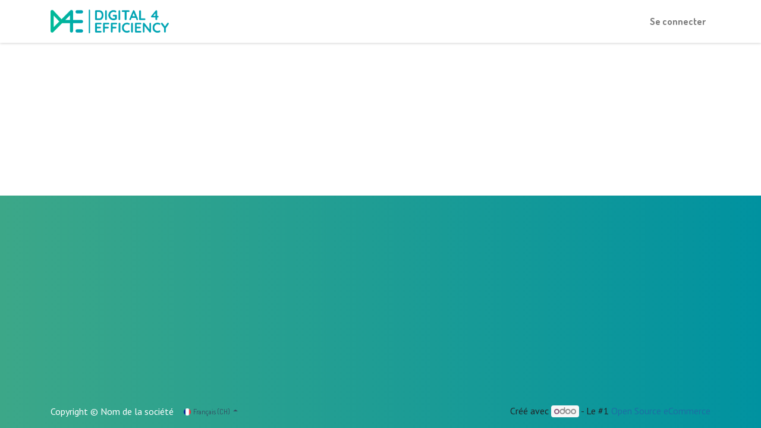

--- FILE ---
content_type: text/html; charset=utf-8
request_url: http://odoo.d4e.app/
body_size: 2834
content:
<!DOCTYPE html>
        <html lang="fr-CH" data-website-id="5" data-main-object="website.page(83,)" data-oe-company-name="D4E - Digital4Efficiency" data-add2cart-redirect="1">
    <head>
                <meta charset="utf-8"/>
                <meta http-equiv="X-UA-Compatible" content="IE=edge,chrome=1"/>
            <meta name="viewport" content="width=device-width, initial-scale=1, user-scalable=no"/>
            <meta name="viewport" content="width=device-width, initial-scale=1"/>
        <meta name="generator" content="Odoo"/>
                        <meta property="og:type" content="website"/>
                        <meta property="og:title" content="Home | odoo.d4e.app"/>
                        <meta property="og:site_name" content="odoo.d4e.app"/>
                        <meta property="og:url" content="http://odoo.d4e.app/"/>
                        <meta property="og:image" content="http://odoo.d4e.app/web/image/website/5/logo?unique=c0db358"/>
                    <meta name="twitter:card" content="summary_large_image"/>
                    <meta name="twitter:title" content="Home | odoo.d4e.app"/>
                    <meta name="twitter:image" content="http://odoo.d4e.app/web/image/website/5/logo/300x300?unique=c0db358"/>
        <link rel="canonical" href="https://odoo.d4e.app/"/>
        <link rel="preconnect" href="https://fonts.gstatic.com/" crossorigin=""/>
                <title> Home | odoo.d4e.app </title>
                <link type="image/x-icon" rel="shortcut icon" href="/web/image/website/5/favicon?unique=c0db358"/>
            <link rel="preload" href="/web/static/lib/fontawesome/fonts/fontawesome-webfont.woff2?v=4.7.0" as="font" crossorigin=""/>
            <link type="text/css" rel="stylesheet" href="/web/assets/211790-6c29e4e/5/web.assets_common.min.css" data-asset-bundle="web.assets_common" data-asset-version="6c29e4e"/>
            <link type="text/css" rel="stylesheet" href="/web/assets/213072-3bb510e/5/web.assets_frontend.min.css" data-asset-bundle="web.assets_frontend" data-asset-version="3bb510e"/>
                <script id="web.layout.odooscript" type="text/javascript">
                    var odoo = {
                        csrf_token: "673af54960aaa0dd1800ee0116a715139d9181d0o1800782994",
                        debug: "",
                    };
                </script>
            <script type="text/javascript">
                odoo.__session_info__ = {"is_admin": false, "is_system": false, "is_website_user": true, "user_id": false, "is_frontend": true, "profile_session": null, "profile_collectors": null, "profile_params": null, "show_effect": "True", "translationURL": "/website/translations", "cache_hashes": {"translations": "17f2f997f4510c492dbc8f04d136328f3d8984a9"}, "lang_url_code": "fr_CH", "geoip_country_code": "US"};
                if (!/(^|;\s)tz=/.test(document.cookie)) {
                    const userTZ = Intl.DateTimeFormat().resolvedOptions().timeZone;
                    document.cookie = `tz=${userTZ}; path=/`;
                }
            </script>
            <script defer="defer" type="text/javascript" src="/web/assets/193949-733b685/5/web.assets_common_minimal.min.js" data-asset-bundle="web.assets_common_minimal" data-asset-version="733b685"></script>
            <script defer="defer" type="text/javascript" src="/web/assets/193950-18c7eeb/5/web.assets_frontend_minimal.min.js" data-asset-bundle="web.assets_frontend_minimal" data-asset-version="18c7eeb"></script>
            <script defer="defer" type="text/javascript" data-src="/web/assets/200122-56cf67c/5/web.assets_common_lazy.min.js" data-asset-bundle="web.assets_common_lazy" data-asset-version="56cf67c"></script>
            <script defer="defer" type="text/javascript" data-src="/web/assets/200123-95ca064/5/web.assets_frontend_lazy.min.js" data-asset-bundle="web.assets_frontend_lazy" data-asset-version="95ca064"></script>
    </head>
            <body class="">
        <div id="wrapwrap" class="homepage   ">
    <header id="top" data-anchor="true" data-name="Header" class="  o_header_fixed">
    <nav data-name="Navbar" class="navbar navbar-expand-lg navbar-light o_colored_level o_cc shadow-sm">
            <div id="top_menu_container" class="container justify-content-start justify-content-lg-between">
    <a href="/" class="navbar-brand logo mr-4">
            <span role="img" aria-label="Logo of odoo.d4e.app" title="odoo.d4e.app"><img src="/web/image/website/5/logo/odoo.d4e.app?unique=c0db358" class="img img-fluid" alt="odoo.d4e.app" loading="lazy"/></span>
        </a>
                <div id="top_menu_collapse" class="collapse navbar-collapse order-last order-lg-0">
    <ul id="top_menu" class="nav navbar-nav o_menu_loading flex-grow-1">
        <li class="nav-item mx-lg-3 divider d-none"></li> 
        <li class="o_wsale_my_cart align-self-md-start d-none nav-item mx-lg-3">
            <a href="/shop/cart" class="nav-link">
                <i class="fa fa-shopping-cart"></i>
                <sup class="my_cart_quantity badge badge-primary" data-order-id="">0</sup>
            </a>
        </li>
            <li class="nav-item ml-lg-auto o_no_autohide_item">
                <a href="/web/login" class="nav-link font-weight-bold">Se connecter</a>
            </li>
    </ul>
                </div>
    <button type="button" data-toggle="collapse" data-target="#top_menu_collapse" class="navbar-toggler ml-auto">
        <span class="navbar-toggler-icon o_not_editable"></span>
    </button>
            </div>
    </nav>
    </header>
                <main>
            <div id="wrap" class="oe_structure oe_empty"></div>
                </main>
                <footer id="bottom" data-anchor="true" data-name="Footer" class="o_footer o_colored_level o_cc ">
                    <div id="footer"></div>
                    <div class="o_footer_copyright o_colored_level o_cc" data-name="Copyright">
                        <div class="container py-3">
                            <div class="row">
                                <div class="col-sm text-center text-sm-left text-muted">
                                    <span class="o_footer_copyright_name mr-2">Copyright &copy; Nom de la société</span>
        <div class="js_language_selector  dropup">
            <button type="button" data-toggle="dropdown" aria-haspopup="true" aria-expanded="true" class="btn btn-sm btn-outline-secondary border-0 dropdown-toggle ">
    <img class="o_lang_flag" src="/web/image/res.lang/26/flag_image?height=25" loading="lazy"/>
    <span class="align-middle"> Français (CH)</span>
            </button>
            <div role="menu" class="dropdown-menu ">
                    <a href="/en/" class="dropdown-item js_change_lang " data-url_code="en">
    <img class="o_lang_flag" src="/base/static/img/country_flags/us.png?height=25" loading="lazy"/>
    <span>English (US)</span>
                    </a>
                    <a href="/" class="dropdown-item js_change_lang active" data-url_code="fr_CH">
    <img class="o_lang_flag" src="/web/image/res.lang/26/flag_image?height=25" loading="lazy"/>
    <span> Français (CH)</span>
                    </a>
                    <a href="/de_CH/" class="dropdown-item js_change_lang " data-url_code="de_CH">
    <img class="o_lang_flag" src="/base/static/img/country_flags/ch.png?height=25" loading="lazy"/>
    <span> Deutsch (CH)</span>
                    </a>
            </div>
        </div>
    </div>
                                <div class="col-sm text-center text-sm-right o_not_editable">
        <div class="o_brand_promotion">
        Créé avec 
            <a target="_blank" class="badge badge-light" href="http://www.odoo.com?utm_source=db&amp;utm_medium=website">
                <img alt="Odoo" src="/web/static/img/odoo_logo_tiny.png" style="height: 1em; vertical-align: baseline;" loading="lazy"/>
            </a>
        - 
                    Le #1 <a target="_blank" href="http://www.odoo.com/app/ecommerce?utm_source=db&amp;utm_medium=website">Open Source eCommerce</a>
        </div>
                                </div>
                            </div>
                        </div>
                    </div>
                </footer>
            </div>
    </body>
        </html>